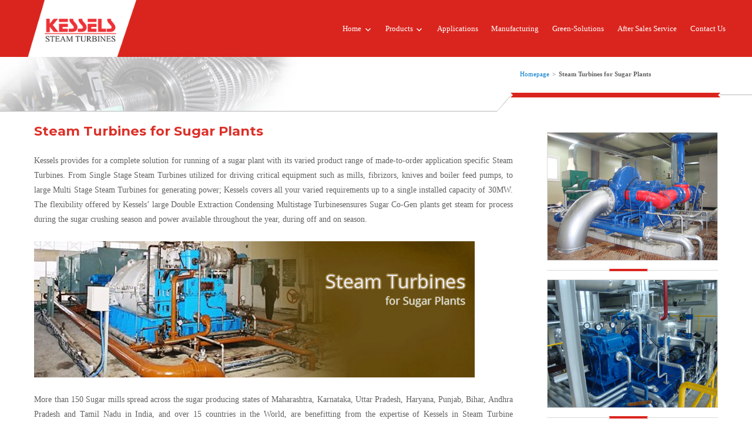

--- FILE ---
content_type: text/html; charset=UTF-8
request_url: https://www.kesselsturbines.com/steam-turbines-for-sugar-plants/
body_size: 6255
content:
<!DOCTYPE html>
<html lang="en-US" prefix="og: http://ogp.me/ns#" class="no-js">
<head>
	<meta charset="UTF-8">
	<meta name="viewport" content="width=device-width, initial-scale=1">
	<link rel="profile" href="http://gmpg.org/xfn/11">
		<script>(function(html){html.className = html.className.replace(/\bno-js\b/,'js')})(document.documentElement);</script>
<title>Steam Turbines for Sugar Plants - Kessels</title>

<!-- This site is optimized with the Yoast SEO plugin v5.7.1 - https://yoast.com/wordpress/plugins/seo/ -->
<link rel="canonical" href="https://www.kesselsturbines.com/steam-turbines-for-sugar-plants/" />
<meta property="og:locale" content="en_US" />
<meta property="og:type" content="article" />
<meta property="og:title" content="Steam Turbines for Sugar Plants - Kessels" />
<meta property="og:description" content="Kessels provides for a complete solution for running of a sugar plant with its varied product range of made-to-order application specific Steam Turbines. From Single Stage Steam Turbines utilized for driving critical equipment such as mills, fibrizors, knives and boiler feed pumps, to large Multi Stage Steam Turbines for generating power; Kessels covers all your &hellip; Continue reading &quot;Steam Turbines for Sugar Plants&quot;" />
<meta property="og:url" content="https://www.kesselsturbines.com/steam-turbines-for-sugar-plants/" />
<meta property="og:site_name" content="Kessels" />
<meta property="og:image" content="https://www.kesselsturbines.com/images/uploads/sugar-plants.jpg" />
<meta property="og:image:secure_url" content="https://www.kesselsturbines.com/images/uploads/sugar-plants.jpg" />
<meta name="twitter:card" content="summary" />
<meta name="twitter:description" content="Kessels provides for a complete solution for running of a sugar plant with its varied product range of made-to-order application specific Steam Turbines. From Single Stage Steam Turbines utilized for driving critical equipment such as mills, fibrizors, knives and boiler feed pumps, to large Multi Stage Steam Turbines for generating power; Kessels covers all your &hellip; Continue reading &quot;Steam Turbines for Sugar Plants&quot;" />
<meta name="twitter:title" content="Steam Turbines for Sugar Plants - Kessels" />
<meta name="twitter:image" content="https://www.kesselsturbines.com/images/uploads/sugar-plants.jpg" />
<script type='application/ld+json'>{"@context":"http:\/\/schema.org","@type":"WebSite","@id":"#website","url":"https:\/\/www.kesselsturbines.com\/","name":"Kessels","potentialAction":{"@type":"SearchAction","target":"https:\/\/www.kesselsturbines.com\/?s={search_term_string}","query-input":"required name=search_term_string"}}</script>
<!-- / Yoast SEO plugin. -->

<link rel='dns-prefetch' href='//fonts.googleapis.com' />
<link rel='dns-prefetch' href='//s.w.org' />
<link rel="alternate" type="application/rss+xml" title="Kessels &raquo; Feed" href="https://www.kesselsturbines.com/feed/" />
<link rel="alternate" type="application/rss+xml" title="Kessels &raquo; Comments Feed" href="https://www.kesselsturbines.com/comments/feed/" />
		<script type="text/javascript">
			window._wpemojiSettings = {"baseUrl":"https:\/\/s.w.org\/images\/core\/emoji\/2.2.1\/72x72\/","ext":".png","svgUrl":"https:\/\/s.w.org\/images\/core\/emoji\/2.2.1\/svg\/","svgExt":".svg","source":{"concatemoji":"https:\/\/www.kesselsturbines.com\/wp-includes\/js\/wp-emoji-release.min.js"}};
			!function(t,a,e){var r,n,i,o=a.createElement("canvas"),l=o.getContext&&o.getContext("2d");function c(t){var e=a.createElement("script");e.src=t,e.defer=e.type="text/javascript",a.getElementsByTagName("head")[0].appendChild(e)}for(i=Array("flag","emoji4"),e.supports={everything:!0,everythingExceptFlag:!0},n=0;n<i.length;n++)e.supports[i[n]]=function(t){var e,a=String.fromCharCode;if(!l||!l.fillText)return!1;switch(l.clearRect(0,0,o.width,o.height),l.textBaseline="top",l.font="600 32px Arial",t){case"flag":return(l.fillText(a(55356,56826,55356,56819),0,0),o.toDataURL().length<3e3)?!1:(l.clearRect(0,0,o.width,o.height),l.fillText(a(55356,57331,65039,8205,55356,57096),0,0),e=o.toDataURL(),l.clearRect(0,0,o.width,o.height),l.fillText(a(55356,57331,55356,57096),0,0),e!==o.toDataURL());case"emoji4":return l.fillText(a(55357,56425,55356,57341,8205,55357,56507),0,0),e=o.toDataURL(),l.clearRect(0,0,o.width,o.height),l.fillText(a(55357,56425,55356,57341,55357,56507),0,0),e!==o.toDataURL()}return!1}(i[n]),e.supports.everything=e.supports.everything&&e.supports[i[n]],"flag"!==i[n]&&(e.supports.everythingExceptFlag=e.supports.everythingExceptFlag&&e.supports[i[n]]);e.supports.everythingExceptFlag=e.supports.everythingExceptFlag&&!e.supports.flag,e.DOMReady=!1,e.readyCallback=function(){e.DOMReady=!0},e.supports.everything||(r=function(){e.readyCallback()},a.addEventListener?(a.addEventListener("DOMContentLoaded",r,!1),t.addEventListener("load",r,!1)):(t.attachEvent("onload",r),a.attachEvent("onreadystatechange",function(){"complete"===a.readyState&&e.readyCallback()})),(r=e.source||{}).concatemoji?c(r.concatemoji):r.wpemoji&&r.twemoji&&(c(r.twemoji),c(r.wpemoji)))}(window,document,window._wpemojiSettings);
		</script>
		<style type="text/css">
img.wp-smiley,
img.emoji {
	display: inline !important;
	border: none !important;
	box-shadow: none !important;
	height: 1em !important;
	width: 1em !important;
	margin: 0 .07em !important;
	vertical-align: -0.1em !important;
	background: none !important;
	padding: 0 !important;
}
</style>
<link rel='stylesheet' id='download-attachments-frontend-css'  href='https://www.kesselsturbines.com/wp-content/plugins/download-attachments/css/frontend.css' type='text/css' media='all' />
<link rel='stylesheet' id='kessels_child_theme_parent-css'  href='https://www.kesselsturbines.com/wp-content/themes/twentysixteen/style.css' type='text/css' media='all' />
<link rel='stylesheet' id='twentysixteen-fonts-css'  href='https://fonts.googleapis.com/css?family=Merriweather%3A400%2C700%2C900%2C400italic%2C700italic%2C900italic%7CMontserrat%3A400%2C700%7CInconsolata%3A400&#038;subset=latin%2Clatin-ext' type='text/css' media='all' />
<link rel='stylesheet' id='genericons-css'  href='https://www.kesselsturbines.com/wp-content/themes/twentysixteen/genericons/genericons.css' type='text/css' media='all' />
<link rel='stylesheet' id='twentysixteen-style-css'  href='https://www.kesselsturbines.com/wp-content/themes/witty-kessels/style.css' type='text/css' media='all' />
<!--[if lt IE 10]>
<link rel='stylesheet' id='twentysixteen-ie-css'  href='https://www.kesselsturbines.com/wp-content/themes/twentysixteen/css/ie.css' type='text/css' media='all' />
<![endif]-->
<!--[if lt IE 9]>
<link rel='stylesheet' id='twentysixteen-ie8-css'  href='https://www.kesselsturbines.com/wp-content/themes/twentysixteen/css/ie8.css' type='text/css' media='all' />
<![endif]-->
<!--[if lt IE 8]>
<link rel='stylesheet' id='twentysixteen-ie7-css'  href='https://www.kesselsturbines.com/wp-content/themes/twentysixteen/css/ie7.css' type='text/css' media='all' />
<![endif]-->
<link rel='stylesheet' id='animate-css'  href='https://www.kesselsturbines.com/wp-content/plugins/powerpack-addon-for-beaver-builder/assets/css/animate.min.css' type='text/css' media='all' />
<script type='text/javascript' src='https://www.kesselsturbines.com/wp-includes/js/jquery/jquery.js'></script>
<script type='text/javascript' src='https://www.kesselsturbines.com/wp-includes/js/jquery/jquery-migrate.min.js'></script>
<!--[if lt IE 9]>
<script type='text/javascript' src='https://www.kesselsturbines.com/wp-content/themes/twentysixteen/js/html5.js'></script>
<![endif]-->
<link rel='https://api.w.org/' href='https://www.kesselsturbines.com/wp-json/' />
<link rel="EditURI" type="application/rsd+xml" title="RSD" href="https://www.kesselsturbines.com/xmlrpc.php?rsd" />
<link rel="wlwmanifest" type="application/wlwmanifest+xml" href="https://www.kesselsturbines.com/wp-includes/wlwmanifest.xml" /> 
<meta name="generator" content="WordPress 4.7.29" />
<link rel='shortlink' href='https://www.kesselsturbines.com/?p=233' />
<link rel="alternate" type="application/json+oembed" href="https://www.kesselsturbines.com/wp-json/oembed/1.0/embed?url=https%3A%2F%2Fwww.kesselsturbines.com%2Fsteam-turbines-for-sugar-plants%2F" />
<link rel="alternate" type="text/xml+oembed" href="https://www.kesselsturbines.com/wp-json/oembed/1.0/embed?url=https%3A%2F%2Fwww.kesselsturbines.com%2Fsteam-turbines-for-sugar-plants%2F&#038;format=xml" />
<!-- <meta name="NextGEN" version="2.2.14" /> -->
<meta name="generator" content="Powered by Visual Composer - drag and drop page builder for WordPress."/>
<!--[if lte IE 9]><link rel="stylesheet" type="text/css" href="https://www.kesselsturbines.com/wp-content/plugins/js_composer/assets/css/vc_lte_ie9.min.css" media="screen"><![endif]-->		<style type="text/css" id="wp-custom-css">
			.imgwatermark{opacity:0.2}
.home-link ul li {
    list-style: none !important;
}
.homelink2{ 
position: absolute; 
top: 114px; 
left: 0; 
color: #000; 
font-size: 84%;
background:rgba(255,255,255,0.6) !important;
width:300px;
padding:36px 25px 49px 15px;
text-align:right;
border-bottom-right-radius: 20px;
 border-top-right-radius: 20px;
font-style:italic;
font-weight:bold;
}
.homelink2 a{color:#000 !important; font-size:13px;}
.homelink2 a:hover{color:#da251e !important}
.hmlink{
border: 1px solid #000;
    display: inline-block;
    padding-left: 5px;
    padding-right: 5px;
    margin-bottom: 10px;
    border-radius: 10px;
    box-shadow: 2px 3px 2px #888888
}		</style>
	<noscript><style type="text/css"> .wpb_animate_when_almost_visible { opacity: 1; }</style></noscript></head>

<body class="page-template-default page page-id-233 group-blog wpb-js-composer js-comp-ver-5.0.1 vc_responsive">
<div id="page" class="site">
    <div class="header-bg">&nbsp;</div>
	<div class="site-inner">
		<a class="skip-link screen-reader-text" href="#content">Skip to content</a>

		<header id="masthead" class="site-header" role="banner">
			<div class="site-header-main">
				<div class="site-branding">
					
                      <a href="http://kesselsturbines.com/">  <img src="https://www.kesselsturbines.com/wp-content/themes/witty-kessels/images/logo.png" alt="Kessels Steam Turbines"></a>
					
				</div><!-- .site-branding -->

									<button id="menu-toggle" class="menu-toggle">Menu</button>

					<div id="site-header-menu" class="site-header-menu">
													<nav id="site-navigation" class="main-navigation" role="navigation" aria-label="Primary Menu">
								<div class="menu-main-menu-container"><ul id="menu-main-menu" class="primary-menu"><li id="menu-item-863" class="menu-item menu-item-type-custom menu-item-object-custom menu-item-has-children menu-item-863"><a href="/">Home</a>
<ul class="sub-menu">
	<li id="menu-item-37" class="menu-item menu-item-type-post_type menu-item-object-page menu-item-37"><a href="https://www.kesselsturbines.com/about-us/">ABOUT US</a></li>
	<li id="menu-item-36" class="menu-item menu-item-type-post_type menu-item-object-page menu-item-36"><a href="https://www.kesselsturbines.com/vision/">OUR VISION</a></li>
	<li id="menu-item-513" class="menu-item menu-item-type-post_type menu-item-object-page menu-item-513"><a href="https://www.kesselsturbines.com/achievements/">ACHIEVEMENTS</a></li>
	<li id="menu-item-514" class="menu-item menu-item-type-post_type menu-item-object-page menu-item-514"><a href="https://www.kesselsturbines.com/strengths/">STRENGTHS</a></li>
	<li id="menu-item-603" class="menu-item menu-item-type-post_type menu-item-object-page menu-item-603"><a href="https://www.kesselsturbines.com/quality-assurance/">QUALITY ASSURANCE</a></li>
	<li id="menu-item-35" class="menu-item menu-item-type-post_type menu-item-object-page menu-item-35"><a href="https://www.kesselsturbines.com/global-presence/">GLOBAL PRESENCE</a></li>
</ul>
</li>
<li id="menu-item-9" class="menu-item menu-item-type-post_type menu-item-object-page menu-item-has-children menu-item-9"><a href="https://www.kesselsturbines.com/products/">Products</a>
<ul class="sub-menu">
	<li id="menu-item-91" class="menu-item menu-item-type-post_type menu-item-object-page menu-item-91"><a href="https://www.kesselsturbines.com/products/back-pressure-turbines/">BACK PRESSURE TURBINES</a></li>
	<li id="menu-item-90" class="menu-item menu-item-type-post_type menu-item-object-page menu-item-90"><a href="https://www.kesselsturbines.com/products/extraction-condensing-turbines/">EXTRACTION CONDENSING TURBINES</a></li>
	<li id="menu-item-89" class="menu-item menu-item-type-post_type menu-item-object-page menu-item-89"><a href="https://www.kesselsturbines.com/products/condensing-turbines/">CONDENSING TURBINES</a></li>
	<li id="menu-item-88" class="menu-item menu-item-type-post_type menu-item-object-page menu-item-has-children menu-item-88"><a href="https://www.kesselsturbines.com/products/single-stage-steam-turbines/">SINGLE STAGE STEAM TURBINES</a>
	<ul class="sub-menu">
		<li id="menu-item-367" class="menu-item menu-item-type-post_type menu-item-object-page menu-item-367"><a href="https://www.kesselsturbines.com/products/single-stage-steam-turbines/api-611-steam-turbines/">API-611 Steam Turbines</a></li>
		<li id="menu-item-366" class="menu-item menu-item-type-post_type menu-item-object-page menu-item-366"><a href="https://www.kesselsturbines.com/industrial-prv-replacement-turbine/">Industrial PRV replacement Turbine</a></li>
	</ul>
</li>
	<li id="menu-item-87" class="menu-item menu-item-type-post_type menu-item-object-page menu-item-87"><a href="https://www.kesselsturbines.com/products/salient-features/">SALIENT FEATURES</a></li>
</ul>
</li>
<li id="menu-item-12" class="menu-item menu-item-type-post_type menu-item-object-page menu-item-12"><a href="https://www.kesselsturbines.com/applications/">Applications</a></li>
<li id="menu-item-15" class="menu-item menu-item-type-post_type menu-item-object-page menu-item-15"><a href="https://www.kesselsturbines.com/manufacturing/">Manufacturing</a></li>
<li id="menu-item-18" class="menu-item menu-item-type-post_type menu-item-object-page menu-item-18"><a href="https://www.kesselsturbines.com/green-solutions/">Green-Solutions</a></li>
<li id="menu-item-21" class="menu-item menu-item-type-post_type menu-item-object-page menu-item-21"><a href="https://www.kesselsturbines.com/service/">After Sales Service</a></li>
<li id="menu-item-27" class="menu-item menu-item-type-post_type menu-item-object-page menu-item-27"><a href="https://www.kesselsturbines.com/contact-us/">Contact Us</a></li>
</ul></div>							</nav><!-- .main-navigation -->
						
													<nav id="social-navigation" class="social-navigation" role="navigation" aria-label="Social Links Menu">
								<div class="menu-social-menu-container"><ul id="menu-social-menu" class="social-links-menu"><li id="menu-item-64" class="menu-item menu-item-type-custom menu-item-object-custom menu-item-64"><a href="http://#"><span class="screen-reader-text">Facebook</span></a></li>
<li id="menu-item-65" class="menu-item menu-item-type-custom menu-item-object-custom menu-item-65"><a href="http://#"><span class="screen-reader-text">Twitter</span></a></li>
<li id="menu-item-66" class="menu-item menu-item-type-custom menu-item-object-custom menu-item-66"><a href="http://#"><span class="screen-reader-text">Linked in</span></a></li>
<li id="menu-item-67" class="menu-item menu-item-type-custom menu-item-object-custom menu-item-67"><a href="http://#"><span class="screen-reader-text">google plus</span></a></li>
</ul></div>							</nav><!-- .social-navigation -->
											</div><!-- .site-header-menu -->
							</div><!-- .site-header-main -->

					</header><!-- .site-header -->

<div class="content-outer">
    <header class="entry-header ip-header">
		
        <div class="ip-breadcrum">
            <div class="ip-breadcrum-inn">
                <ul id="breadcrumbs" class="breadcrumbs"><li class="item-home"><a class="bread-link bread-home" href="https://www.kesselsturbines.com" title="Homepage">Homepage</a></li><li class="separator separator-home"> &gt; </li><li class="item-current item-233"><strong class="bread-current bread-233"> Steam Turbines for Sugar Plants</strong></li></ul>                <span></span>
            </div>
        </div>	
        
    </header><!-- .entry-header -->
    
    
    <div id="content" class="site-content pagecontent">
        
        <h1 class="entry-title">Steam Turbines for Sugar Plants</h1>

        <div id="primary" class="content-area">
	<main id="main" class="site-main" role="main">
 
		
<article id="post-233" class="post-233 page type-page status-publish hentry">
	
	
	<div class="entry-content">
		<p style="text-align: justify;">Kessels provides for a complete solution for running of a sugar plant with its varied product range of made-to-order application specific Steam Turbines. From Single Stage Steam Turbines utilized for driving critical equipment such as mills, fibrizors, knives and boiler feed pumps, to large Multi Stage Steam Turbines for generating power; Kessels covers all your varied requirements up to a single installed capacity of 30MW. The flexibility offered by Kessels’ large Double Extraction Condensing Multistage Turbinesensures Sugar Co-Gen plants get steam for process during the sugar crushing season and power available throughout the year, during off and on season.</p>
<p><img title="Steam Turbines for Sugar Plants" src="https://www.kesselsturbines.com/images/uploads/sugar-plants.jpg" alt="Steam Turbines for Sugar plants" width="750" height="232" /></p>
<p style="text-align: justify;">More than 150 Sugar mills spread across the sugar producing states of Maharashtra, Karnataka, Uttar Pradesh, Haryana, Punjab, Bihar, Andhra Pradesh and Tamil Nadu in India, and over 15 countries in the World, are benefitting from the expertise of Kessels in Steam Turbine Technology.</p>
<p style="text-align: justify;"><strong>Apart from Steam Turbines for Sugar industry, Kessels also designs:</strong><br />
&#8211; Steam Turbines for Biomass industry<br />
&#8211; Rice Industry Steam Turbines<br />
&#8211; Turbines for Petrochemical Plants<br />
&#8211; Steel Plant Steam Turbines<br />
&#8211; Steam Turbine For Nuclear Power Plant</p>





	</div><!-- .entry-content -->

	
</article><!-- #post-## -->

	</main><!-- .site-main -->

	

</div><!-- .content-area -->


	<aside id="secondary" class="sidebar widget-area" role="complementary">
		<section id="text-9" class="widget widget_text">			<div class="textwidget"><div style="border:1px solid #dadada; width:100%; margin-bottom:15px;"><img src="/wp-content/uploads/2017/10/Single-Stage-Steam-Turbine-ET-30-ss.jpg" style="width:100%;"/></div>

<div style="position:relative; height:2px; border-bottom:1px solid #dadada; width:100%; margin-bottom:15px;">
<span style=" border-color: rgb(218, 37, 30) rgb(246, 246, 246); border-style: solid; border-width: 2px;bottom: -2.4px;
    left: 36%; position: absolute;width: 23%;"></span>
</div>


<div style="border:1px solid #dadada; width:100%; margin-bottom:15px;"><img src="/wp-content/uploads/2017/10/Frame-MS-42-Back-Pressure-Turbine-ss.jpg" style="width:100%;"/></div>

<div style="position:relative; height:2px; border-bottom:1px solid #dadada; width:100%; margin-bottom:15px;">
<span style=" border-color: rgb(218, 37, 30) rgb(246, 246, 246); border-style: solid; border-width: 2px;bottom: -2.4px;
    left: 36%; position: absolute;width: 23%;"></span>
</div>

<div style="border:1px solid #dadada; width:100%; margin-bottom:15px;"><img src="/wp-content/uploads/2017/10/15-MW-Straight-Condensing-Steam-Turbine-ss.jpg" style="width:100%;"/></div>

<div style="position:relative; height:2px; border-bottom:1px solid #dadada; width:100%; margin-bottom:15px;">
<span style=" border-color: rgb(218, 37, 30) rgb(246, 246, 246); border-style: solid; border-width: 2px;bottom: -2.4px;
    left: 36%; position: absolute;width: 23%;"></span>
</div>



<div style="border:1px solid #dadada; width:100%; margin-bottom:15px;"><img src="/wp-content/uploads/2017/10/Installation-in-South-Korea-ss.jpg" style="width:100%;"/></div>

<div style="position:relative; height:2px; border-bottom:1px solid #dadada; width:100%; margin-bottom:15px;">
<span style=" border-color: rgb(218, 37, 30) rgb(246, 246, 246); border-style: solid; border-width: 2px;bottom: -2.4px;
    left: 36%; position: absolute;width: 23%;"></span>
</div>

<div style="border:1px solid #dadada; width:100%; margin-bottom:15px;"><img src="/wp-content/uploads/2017/10/c2-ss.jpg" style="width:100%;"/></div>

<div style="position:relative; height:2px; border-bottom:1px solid #dadada; width:100%; margin-bottom:15px;">
<span style=" border-color: rgb(218, 37, 30) rgb(246, 246, 246); border-style: solid; border-width: 2px;bottom: -2.4px;
    left: 36%; position: absolute;width: 23%;"></span>
</div>



<div style="border:1px solid #dadada; width:100%; margin-bottom:15px;"><img src="/wp-content/uploads/2017/10/c3-ss.jpg" style=" width:100%;"/></div>

<div style="position:relative; height:2px; border-bottom:1px solid #dadada; width:100%; margin-bottom:15px;">
<span style=" border-color: rgb(218, 37, 30) rgb(246, 246, 246); border-style: solid; border-width: 2px;bottom: -2.4px;
    left: 36%; position: absolute;width: 23%;"></span>
</div>


<div style="border:1px solid #dadada; width:100%; margin-bottom:15px;"><img src="/wp-content/uploads/2017/10/c1-ss.jpg" style=" width:100%;"/></div>

<div style="position:relative; height:2px; border-bottom:1px solid #dadada; width:100%; margin-bottom:15px;">
<span style=" border-color: rgb(218, 37, 30) rgb(246, 246, 246); border-style: solid; border-width: 2px;bottom: -2.4px;
    left: 36%; position: absolute;width: 23%;"></span>
</div></div>
		</section>	</aside><!-- .sidebar .widget-area -->
</div>
</div><!-- content-outer -->
      
<div class="site-footer footer-top">    
<div class="footer-block"><aside id="content-bottom-widgets" class="content-bottom-widgets" role="complementary">
			<div class="widget-area">
			<section id="text-2" class="widget widget_text"><h2 class="widget-title">Contact Us</h2>			<div class="textwidget"><b>Corporate Head Office - (India, Delhi)</b>
<br/>
1008 Pragati Tower<br/>
Rajendra Place<br/>
New Delhi 110008<br/>
Tel.No.  - +91 11 25824850/51/52<br/>
Alt.No.  - +91 11 25721330<br/>
Fax No. - +91 11 25721331<br/>
Email: corporate@kessels.in, info@kessels.in<br/>
</div>
		</section><section id="text-3" class="widget widget_text"><h2 class="widget-title"> </h2>			<div class="textwidget"><b>Regional Office - (India, West)</b>
<br/>
R.H No.6 Konark Riviera<br/>
103 Nagar Road, Yarwade<br/>
Pune 411006<br/>
Tel.No.- +91 2041217097<br/>
Email: kesselspune@gmail.com<br/>
pune@kessels.in
<br/></div>
		</section><section id="text-7" class="widget widget_text"><h2 class="widget-title"> </h2>			<div class="textwidget"><b>Regional Office - (India, Delhi )</b>
<br/>
1105 Pragati Tower<br/>
Rajendra Place<br/>
New Delhi 110008<br/>
Tel.No- +91 11 25824850/51/52<br/>
Fax No.- +91011 25721330<br/>
Email: info@kessels.in<br/>
&nbsp;</div>
		</section><section id="text-6" class="widget widget_text"><h2 class="widget-title"> </h2>			<div class="textwidget"><b>Regional Office - (India, North)</b>
<br/>
Cabin No. 2, First Floor, <br/>
Plot No- 602, Sector-82,<br/>
JLPL Industrial Area, <br/>
Mohali, Punjab<br/>
Email: info@kessels.in<br/>
&nbsp;<br/>
&nbsp;<br/>
</div>
		</section><section id="text-14" class="widget widget_text">			<div class="textwidget"><b>Regional Office - (India, South)</b>
<br/>
5th Floor, No. 45/7, Trade Center<br/>
Dickenson Road<br/>
Bangalore 560042<br/>
Tel.No.- +91 80 25585257/58<br/>
Fax No.- +91 80 25585259<br/>
Email: bangalore@kessels.in<br/>
info@kessels.in</div>
		</section><section id="text-4" class="widget widget_text">			<div class="textwidget"><b>United Arab Emirates:</b>
<br/>
Ras Al Khaima<br/>
P.O.Box No: 17025<br/>
Ras Al Khaima, United Arab Emirates<br/>
Tel No.- +971 (7) 2078219<br/>
Fax No.- +971 (7) 2041010<br/>
Email: rak@kessels.in<br/>
info@kessels.in </div>
		</section><section id="text-5" class="widget widget_text">			<div class="textwidget"><b>Dubai</b>
<br/>
723, Fairmont Hotel<br/>
ShiekhZayed Road, Dubai<br/>
United Arab Emirates<br/>
P.O Box No: 65736<br/>
Tel No.- +971 (4) 3124996<br/>
Fax No.- +971 (4) 3124997<br/>
Email: dubai@kessels.in info@kessels.in</div>
		</section><section id="text-8" class="widget widget_text">			<div class="textwidget"><b><a href="https://kesselsturbines.com">www.kesselsturbines.com</a></b>
<br/>
Representative Offices in Ho Chi Mint City, Seoul, Tehran, Nairobi and Damascus</div>
		</section>		</div><!-- .widget-area -->
	
	</aside><!-- .content-bottom-widgets -->
</div>  
</div>
		<footer id="colophon" class="site-footer" role="contentinfo">
            
							<nav class="main-navigation" role="navigation" aria-label="Footer Primary Menu">
					<div class="menu-main-menu-container"><ul id="menu-main-menu-1" class="primary-menu"><li class="menu-item menu-item-type-custom menu-item-object-custom menu-item-has-children menu-item-863"><a href="/">Home</a>
<ul class="sub-menu">
	<li class="menu-item menu-item-type-post_type menu-item-object-page menu-item-37"><a href="https://www.kesselsturbines.com/about-us/">ABOUT US</a></li>
	<li class="menu-item menu-item-type-post_type menu-item-object-page menu-item-36"><a href="https://www.kesselsturbines.com/vision/">OUR VISION</a></li>
	<li class="menu-item menu-item-type-post_type menu-item-object-page menu-item-513"><a href="https://www.kesselsturbines.com/achievements/">ACHIEVEMENTS</a></li>
	<li class="menu-item menu-item-type-post_type menu-item-object-page menu-item-514"><a href="https://www.kesselsturbines.com/strengths/">STRENGTHS</a></li>
	<li class="menu-item menu-item-type-post_type menu-item-object-page menu-item-603"><a href="https://www.kesselsturbines.com/quality-assurance/">QUALITY ASSURANCE</a></li>
	<li class="menu-item menu-item-type-post_type menu-item-object-page menu-item-35"><a href="https://www.kesselsturbines.com/global-presence/">GLOBAL PRESENCE</a></li>
</ul>
</li>
<li class="menu-item menu-item-type-post_type menu-item-object-page menu-item-has-children menu-item-9"><a href="https://www.kesselsturbines.com/products/">Products</a>
<ul class="sub-menu">
	<li class="menu-item menu-item-type-post_type menu-item-object-page menu-item-91"><a href="https://www.kesselsturbines.com/products/back-pressure-turbines/">BACK PRESSURE TURBINES</a></li>
	<li class="menu-item menu-item-type-post_type menu-item-object-page menu-item-90"><a href="https://www.kesselsturbines.com/products/extraction-condensing-turbines/">EXTRACTION CONDENSING TURBINES</a></li>
	<li class="menu-item menu-item-type-post_type menu-item-object-page menu-item-89"><a href="https://www.kesselsturbines.com/products/condensing-turbines/">CONDENSING TURBINES</a></li>
	<li class="menu-item menu-item-type-post_type menu-item-object-page menu-item-has-children menu-item-88"><a href="https://www.kesselsturbines.com/products/single-stage-steam-turbines/">SINGLE STAGE STEAM TURBINES</a>
	<ul class="sub-menu">
		<li class="menu-item menu-item-type-post_type menu-item-object-page menu-item-367"><a href="https://www.kesselsturbines.com/products/single-stage-steam-turbines/api-611-steam-turbines/">API-611 Steam Turbines</a></li>
		<li class="menu-item menu-item-type-post_type menu-item-object-page menu-item-366"><a href="https://www.kesselsturbines.com/industrial-prv-replacement-turbine/">Industrial PRV replacement Turbine</a></li>
	</ul>
</li>
	<li class="menu-item menu-item-type-post_type menu-item-object-page menu-item-87"><a href="https://www.kesselsturbines.com/products/salient-features/">SALIENT FEATURES</a></li>
</ul>
</li>
<li class="menu-item menu-item-type-post_type menu-item-object-page menu-item-12"><a href="https://www.kesselsturbines.com/applications/">Applications</a></li>
<li class="menu-item menu-item-type-post_type menu-item-object-page menu-item-15"><a href="https://www.kesselsturbines.com/manufacturing/">Manufacturing</a></li>
<li class="menu-item menu-item-type-post_type menu-item-object-page menu-item-18"><a href="https://www.kesselsturbines.com/green-solutions/">Green-Solutions</a></li>
<li class="menu-item menu-item-type-post_type menu-item-object-page menu-item-21"><a href="https://www.kesselsturbines.com/service/">After Sales Service</a></li>
<li class="menu-item menu-item-type-post_type menu-item-object-page menu-item-27"><a href="https://www.kesselsturbines.com/contact-us/">Contact Us</a></li>
</ul></div>				</nav><!-- .main-navigation -->
			
							<nav class="social-navigation" role="navigation" aria-label="Footer Social Links Menu">
					<div class="menu-social-menu-container"><ul id="menu-social-menu-1" class="social-links-menu"><li class="menu-item menu-item-type-custom menu-item-object-custom menu-item-64"><a href="http://#"><span class="screen-reader-text">Facebook</span></a></li>
<li class="menu-item menu-item-type-custom menu-item-object-custom menu-item-65"><a href="http://#"><span class="screen-reader-text">Twitter</span></a></li>
<li class="menu-item menu-item-type-custom menu-item-object-custom menu-item-66"><a href="http://#"><span class="screen-reader-text">Linked in</span></a></li>
<li class="menu-item menu-item-type-custom menu-item-object-custom menu-item-67"><a href="http://#"><span class="screen-reader-text">google plus</span></a></li>
</ul></div>				</nav><!-- .social-navigation -->
			
			<div class="site-info">
								<span class="site-title"><a href="https://www.kesselsturbines.com/" rel="home">Kessels</a></span>
				
			</div><!-- .site-info -->
		</footer><!-- .site-footer -->
	</div><!-- .site-inner -->
</div><!-- .site -->

<!-- ngg_resource_manager_marker --><script type='text/javascript' src='https://www.kesselsturbines.com/wp-content/themes/twentysixteen/js/skip-link-focus-fix.js'></script>
<script type='text/javascript'>
/* <![CDATA[ */
var screenReaderText = {"expand":"expand child menu","collapse":"collapse child menu"};
/* ]]> */
</script>
<script type='text/javascript' src='https://www.kesselsturbines.com/wp-content/themes/twentysixteen/js/functions.js'></script>
<script type='text/javascript' src='https://www.kesselsturbines.com/wp-includes/js/wp-embed.min.js'></script>
<script>
  (function(i,s,o,g,r,a,m){i['GoogleAnalyticsObject']=r;i[r]=i[r]||function(){
  (i[r].q=i[r].q||[]).push(arguments)},i[r].l=1*new Date();a=s.createElement(o),
m=s.getElementsByTagName(o)[0];a.async=1;a.src=g;m.parentNode.insertBefore(a,m)
  })(window,document,'script','https://www.google-analytics.com/analytics.js','ga');

ga('create', 'UA-105059206-1', 'auto');
ga('send', 'pageview');

</script>
</body>
</html>


--- FILE ---
content_type: text/css
request_url: https://www.kesselsturbines.com/wp-content/themes/witty-kessels/style.css
body_size: 2882
content:
/*
Theme Name: Witty Kessels
Template: twentysixteen
Author: Ashish Bisht
Version: 1.0.1
*/
body {
    
    background:#fff;
    font-family:tahoma;
    color:#646262;
    
}

body:not(.custom-background-image)::before, 
body:not(.custom-background-image)::after {
    
    display:none;
    
}

h1{color:#dc3029 !important}
.site {
    
    margin:0;

}

.site-inner{
    
    max-width:100%;
    
}

a:hover{color:#da251e !important}
.sidebar .widget{border-top:none !important; }

/* HEADER */
header{z-index: 999; width:100%; background-color:#da251e; position:fixed;}
.header-bg{background-color:#da251e; position:fixed; width:100%; z-index:999; height:97px; opacity:0.95; display:none;}
.site-header{ padding: 0 3.545%; }
.site-content{padding-top:20px;}
.main-navigation{font-family:tahoma; font-size:13px;}
.main-navigation ul a{color:#fff;}
.main-navigation li:hover > a, .main-navigation li.focus > a{color:#fff;}
.main-navigation .menu-item-has-children > a::after{top:2.6em;}
.main-navigation ul a:hover{color:#000;}
.site-branding{margin-top:0; margin-bottom:0; width:192px;}
.site-branding img{width:100%;}
.site-header-menu{margin-top:0; margin-bottom:0}
.main-navigation ul li a {padding-top:3.08em; padding-bottom:3.08em}
.main-navigation ul li a:hover {background: #000; color:#da251E;}

.main-navigation .sub-menu{border-top:1px solid #fff; padding:5px 7px; background:#000;}
.main-navigation .sub-menu li a {padding-top:1em; padding-bottom:1em; min-width:250px !important; position:relative}
.dropdown-toggle::after{color:#fff}
#site-header-menu .social-navigation{display:none;}
.site-footer .main-navigation{display:none;}

.menu-toggle:hover, .menu-toggle:focus{border-color:#fff; color:#fff;}

.main-navigation .primary-menu > li li a:before{
   content: "";
  position: absolute;
  width: 100%;
  height: 1px;
  bottom: 0;
  left: 0;
  background-color: #da251e;
  visibility: hidden;
  -webkit-transform: scaleX(0);
  transform: scaleX(0);
  -webkit-transition: all 0.3s ease-in-out 0s;
  transition: all 0.3s ease-in-out 0s;
}

.main-navigation .primary-menu > li li a:hover:before{
   visibility: visible;
  -webkit-transform: scaleX(1);
  transform: scaleX(1);
}

.main-navigation .sub-menu a{color:#fff; background: #000;}
.main-navigation li{border-top:none !important;}
.main-navigation ul ul li{border:none;}


/* HOMEPAGE */
.hp{padding-left:0; padding-right:0; padding-top:96px;}
#banner{position:relative; width:100%;}

.banner-bottom {
    height: 215px;
    width: 100%;
    position: absolute;
    left: 0;
    bottom: 1px;
    z-index: 600;
}

.banner-inn, #hpcontainer-inn {
    max-width: 824px;
    width: 100%;
    height: 100%;
    margin: 0 auto;
}

.block-featured {
    width: 25%;
    height: 100%;
    float: left;
    position: relative;
}

#circle {
    max-width: 170px;
    max-height: 170px;
    width: 100%;
    height: 100%;
    -moz-border-radius: 120px;
    -webkit-border-radius: 120px;
    border-radius: 120px;
    margin: 0 auto;
    text-align: center;
    color: #fff;
    transition: box-shadow 0.6s;
    opacity: 0.8;
    background: #000;
    position: relative;
}

.myico {
    top: 35%;
    left: 32%;
    position: absolute;
}

.circle-text {
    position: absolute;
    width: 100%;
    bottom: 30px;
    font-size: 70%;
    text-transform: capitalize;
}

#triangle-up {
    width: 0;
    height: 0;
    border-left: 12px solid transparent;
    border-right: 12px solid transparent;
    border-bottom: 12px solid #fff;
    position: absolute;
    bottom: 0;
    left: 43%;
}

#circle:hover{
    box-shadow: 0 0 0 7px #da251e;
    color: #da251e; 
}

#featured-textarea {
    padding-top: 40px;
    padding-bottom: 60px;
    background: #da251e;
    color: #fff;
}

.hpcontainer-main {
    position: relative;
    width: 100%;
}

.hpcontainer-inn {
    max-width: 824px;
    width: 100%;
    height: 100%;
    margin: 0 auto;
}


.featured-ta {
    margin-left: 15px;
    margin-right: 10px;
    font-size: 72%;
}

.fix-float {
    clear: both;
}

.hpcontainer-inn .fpw-read-more-link{
    display:block;
    width:70px;
    margin-top: 10px;
    
}

.hpcontainer-inn .fpw-read-more-link{color: #fff !important; text-decoration: underline;}
 .hpcontainer-inn .fpw-read-more-link:hover{color:#000 !important}
.hpcontent{padding:0;}
.hcontent{width:100%;}
.site-main{margin-bottom:0;}
.breadcrumbs{line-height: 15px;}
.entry-title{font-size:140%; color:#dc3029}


/* Footer */
.site-footer{ padding-top:10px; padding-bottom: 10px; background:#000;}
.footer-top{border-top:5px solid #da251e; color:#fff; background: #131212}
.site-footer .widget-area{margin-bottom:10px;}
.site-footer .widget{border-top:none; margin-bottom:0;}
.entry-footer{margin-top:0;}
.footer-block .widget-area section{ width:25%; float:left; padding-left:10px; padding-right:10px; text-align:left; min-height:250px;}
.footer-block{padding-bottom:0}

/* Inner Page */
.content-outer{padding-top:96px;}
.pagecontent .entry-content{font-size:90%}

.ip-header {
    background: url(images/innertop-img.jpg) no-repeat left;
    padding: 0 4.545% !important;
    margin-left: 0 !important;
    margin-right: 0 !important;
    height: 94px;
    border-bottom: 1px solid #b8b8b8;
    position: relative;
    z-index: 600;
}

.ip-breadcrum {
    position: absolute;
    right: 0;
    border-bottom: 1px solid #fff;
    height: 100%;
    top: 3px;
    width: 34%;
    background: url(images/sline.png) no-repeat left bottom #fff;
}

.ip-breadcrum-inn {
    border-bottom: 1px solid #b8b8b8;
    margin-left: 25px;
    margin-top: 18px;
    padding-bottom: 10px;
    padding-left: 10px;
    padding-right: 12%;
    position: relative;
    text-align: left;
    height: 45px !important;
}
.ip-breadcrum-inn span{border-color: #da251e #f6f6f6;
    border-style: solid;
    border-width: 4px;
    bottom: -5px;
    left: -1px;
    position: absolute;
    width: 87%;
}
.breadcrumbs{list-style: none; margin-bottom:0; margin-left:0;}
.breadcrumbs li{display: inline-block; margin-left:5px; font-size:70%}
.sidebar{margin-top: -57px !important;}
.pagecontent{padding-bottom:20px;}


table.mystyle1 {
  max-width: 960px;
  margin: 10px auto;
}

.mystyle1 caption {
  font-size: 1.6em;
  font-weight: 400;
  padding: 10px 0;
}

.mystyle1 th {
  font-weight: 400;
  background: #8a97a0;
  color: #FFF;
  font-size:12px;
 
}

.mystyle1 tr {
  background: #f4f7f8;
  border-bottom: 1px solid #FFF;
  margin-bottom: 5px;
}

.mystyle1 tr:nth-child(even) {
  background: #e8eeef;
}

.mystyle1 th, .mystyle1 td {
  text-align: center;
  padding: 20px;
  font-weight: 300;
}

.mystyle1 td{
  font-size:12px;
  padding:8px 20px;
}

.industryapp a, .industryapp a:active, .industryapp a:visited{color:#000; text-decoration:none !important;}
.industryapp a:hover{color:#db3029;}

.industryapp .block-a, 
.industryapp .block-b, 
.industryapp .block-c{
	float:left;
} 



.link-section{margin-bottom:10px;}

.industryapp .link-img{ display:inline-block; width:60px; background-image: url('https://www.kesselsturbines.com/wp-content/uploads/2016/07/greyimages.png'); background-repeat: no-repeat;}
.industryapp .link-text{display:inline-block;}
.industryapp a{text-decoration:none; background-image: url('https://www.kesselsturbines.com/wp-content/uploads/2016/07/spirithpgrey.png'); line-height:32px; height:32px;}
.industryapp a:active{text-decoration:none;}
.industryapp a:hover{text-decoration:none; color:#db3029; cursor:pointer}

.industryapp a:hover{background-image: url('https://www.kesselsturbines.com/wp-content/uploads/2016/07/spirithpred.png');}
.home-link a, .home-link a:active, .home-link a:visited{color:#fff !important; text-decoration:none !imprtant; box-shadow:none;}
.home-link a:hover{color:#fff !important; text-decoration:none !important; box-shadow:none; text-shadow: 2px 2px #000;}

.list-style1{background-color: #f5f5f5; padding: 5px 10px; opacity: 0.9; border-radius: 6px; width: 350px; box-shadow:5px 4px 5px #e9e5e5; border: 1px solid #dadada; margin-bottom:10px;}
.list-style1:hover{color:#dc3029; background:#fff; cursor:pointer;}
.list-style1 a{color:#646262; text-decoration:none; box-shadow:none;}
.list-style1:hover a{color:#dc3029;  background:#fff; text-decoration:none;}
.innhead2{margin-bottom:10px;}

.newcol{float:left; width:20%;}
.afs{
width: 50%;
padding: 10px;
background: #f5f5f5;
border: 1px solid #dadada;
border-radius: 6px;
font-weight: bold;
margin-bottom: 10px;
}
.hmlink a{color:#fff !important}
.hmlink a, .hmlink a:active, .hmlink a:visited{color:#000 !important}
@media screen and (max-width:1024px){
.footer-block .widget-area section{min-height:280px}
}

@media screen and (max-width:800px){
    
    .header-bg{display:none !important;}
    .site-header{ background: #da251e; }
    header{ position:relative; }
    .banner-inn{max-width:100%;}
    #circle{max-width:160px; max-height:160px;}
    .banner-bottom{height:200px;}
    .content-outer{padding-top:0;}
    header{max-height:96px}
    
}

@media screen and (max-width:909px){
	.ip-breadcrum{background:none; width:auto; height:30px; top:70px !important; border:none;}
	.ip-breadcrum-inn span{display:none; }
	.ip-breadcrum-inn{border-bottom:none; padding-right:20px; padding-bottom:0; margin-top:0; margin-left:0;}
}

@media screen and (max-width:768px){

	.fl-row-content-wrap{padding-left:20px !important; padding-right:20px !important;}
		
}


@media screen and (max-width:680px){

    #circle{max-width:150px; max-height:150px;}

}

@media screen and (max-width:640px){

    .banner-bottom{display:none;}
    .block-featured{width:100%; margin-bottom:20px;}
    
    #circle2 {
        display: block !important;
        width: 150px;
        height: 150px;
        -moz-border-radius: 120px;
        -webkit-border-radius: 120px;
        border-radius: 120px;
        margin-bottom: 10px !important;
        margin: 0 auto;
        text-align: center;
        color: #fff;
        transition: box-shadow 0.6s;
        opacity: 0.8;
        background: #000;
        position: relative;
        float: left;
        margin-left: 20px;
      
    }
    #circle2:hover {
        box-shadow: 0 0 0 7px #fff;
        color: #da251e;
    }
    
    .circle2-text {
        position: absolute;
        width: 100%;
        bottom: 21px;
        display: block;
        font-size:84%;
    }
    
    
    .myico img {
        width: 75% !important;
    }
    
    .hpcontainer-inn .fpw-read-more-link{width:auto}
    .featured-ta{margin-left:190px;} 


}




@media screen and (max-width:480px){

    #circle2 {
        width: 130px;
        height: 130px;
    }
    
    .myico img {
        width: 70% !important;
    }
    
    .myico{left:28% !important;}
    
    .circle2-text {
      
        font-size:80%;
    }
    
    .featured-ta{margin-left:170px;} 
    .footer-block .widget-area section{width:50% !important}

}

@media screen and (max-width:430px){
    
     .footer-block .widget-area section{width:100% !important}

}

@media screen and (max-width:359px){
    
    #circle2{float:none; margin:0 auto;}
    .featured-ta{margin-left: 15px; margin-top:15px;}

}

@media screen and (max-width:909px){

    .site-footer{padding-left:2%; padding-right:2%}
    .content-bottom-widgets{ margin:0 !important;}
    .footer-block .widget-area section{font-size: 0.8125rem; }
    .hp .entry-content{margin:0 !important}
    .pagecontent .entry-content{margin-left:0; margin-right:0}
    .pagecontent{padding-left:20px; padding-right:20px}
    .sidebar{margin-top:20px !important;}
    .main-navigation{background:#000; padding-left:15px}
    .main-navigation ul li a{padding-top:1.08em; padding-bottom:1.08em}
	#colophon{text-align:center;}
	.menu-social-menu-container{text-align:center; display:block; width:200px; margin:0 auto}
	.site-footer .social-navigation{margin-bottom:12px; margin-top:12px;}
    

}

@media screen and(max-width:800px){
.pagecontent .entry-content{margin-right:0 !important}
.pagecontent{padding-left:20px !important;}
}

@media screen and (max-width:768px){
     .footer-block .widget-area section{width:33.33%}
.footer-block .widget-area section{min-height:210px !important;}
.footer-block .widget .widget-title:nth-child(n+3){display:none !important;}
}

@media screen and (max-width:480px){
  .list-style1{min-width:240px !important; width:auto !important;}   
  .afsimg{text-align:center !important; float:none !important}
.afs{width:100% !important}
}

@media screen and (min-width: 56.875em){
.content-bottom-widgets .widget-area:nth-child(1):nth-last-child(2), .content-bottom-widgets .widget-area:nth-child(2):nth-last-child(1){
width: auto !important
}
.content-bottom-widgets .widget-area:nth-child(2):nth-last-child(1):last-of-type{
display:none !important;
}
}

--- FILE ---
content_type: text/plain
request_url: https://www.google-analytics.com/j/collect?v=1&_v=j102&a=731526302&t=pageview&_s=1&dl=https%3A%2F%2Fwww.kesselsturbines.com%2Fsteam-turbines-for-sugar-plants%2F&ul=en-us%40posix&dt=Steam%20Turbines%20for%20Sugar%20Plants%20-%20Kessels&sr=1280x720&vp=1280x720&_u=IEBAAEABAAAAACAAI~&jid=1428606358&gjid=918092688&cid=1488967338.1768608785&tid=UA-105059206-1&_gid=1037459289.1768608785&_r=1&_slc=1&z=1894411476
body_size: -452
content:
2,cG-8KJJ4PH8ME